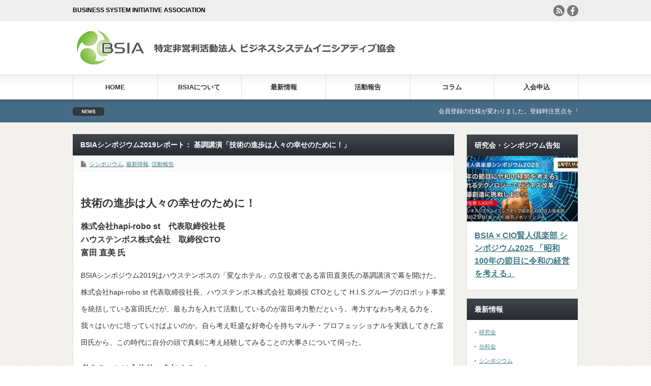

--- FILE ---
content_type: text/html; charset=UTF-8
request_url: https://bsia.or.jp/corporate/bsia_symposium2019_report_keynote/
body_size: 13099
content:
<!DOCTYPE html PUBLIC "-//W3C//DTD XHTML 1.1//EN" "http://www.w3.org/TR/xhtml11/DTD/xhtml11.dtd">
<!--[if lt IE 9]><html xmlns="http://www.w3.org/1999/xhtml" class="ie"><![endif]-->
<!--[if (gt IE 9)|!(IE)]><!--><html xmlns="http://www.w3.org/1999/xhtml"><!--<![endif]-->
<head profile="http://gmpg.org/xfn/11">
<meta http-equiv="Content-Type" content="text/html; charset=UTF-8" />
<meta http-equiv="X-UA-Compatible" content="IE=edge,chrome=1" />
<meta name="viewport" content="width=device-width" />
<title>BSIAシンポジウム2019 レポート：基調講演</title>
<meta name="description" content="技術の進歩は人々の幸せのために！株式会社hapi-robo st　代表取締役社長ハウステンボス株式会社　取締役CTO富田 直美 氏" />
<link rel="alternate" type="application/rss+xml" title="BSIA RSS Feed" href="https://bsia.or.jp/corporate/feed/" />
<link rel="alternate" type="application/atom+xml" title="BSIA Atom Feed" href="https://bsia.or.jp/corporate/feed/atom/" /> 
<link rel="pingback" href="https://bsia.or.jp/corporate/xmlrpc.php" />


 
<link rel='dns-prefetch' href='//s.w.org' />
<link rel="alternate" type="application/rss+xml" title="BSIA &raquo; BSIAシンポジウム2019レポート： 基調講演「技術の進歩は人々の幸せのために！」 のコメントのフィード" href="https://bsia.or.jp/corporate/bsia_symposium2019_report_keynote/feed/" />
		<script type="text/javascript">
			window._wpemojiSettings = {"baseUrl":"https:\/\/s.w.org\/images\/core\/emoji\/2\/72x72\/","ext":".png","svgUrl":"https:\/\/s.w.org\/images\/core\/emoji\/2\/svg\/","svgExt":".svg","source":{"concatemoji":"https:\/\/bsia.or.jp\/corporate\/wp-includes\/js\/wp-emoji-release.min.js?ver=4.6.29"}};
			!function(e,o,t){var a,n,r;function i(e){var t=o.createElement("script");t.src=e,t.type="text/javascript",o.getElementsByTagName("head")[0].appendChild(t)}for(r=Array("simple","flag","unicode8","diversity","unicode9"),t.supports={everything:!0,everythingExceptFlag:!0},n=0;n<r.length;n++)t.supports[r[n]]=function(e){var t,a,n=o.createElement("canvas"),r=n.getContext&&n.getContext("2d"),i=String.fromCharCode;if(!r||!r.fillText)return!1;switch(r.textBaseline="top",r.font="600 32px Arial",e){case"flag":return(r.fillText(i(55356,56806,55356,56826),0,0),n.toDataURL().length<3e3)?!1:(r.clearRect(0,0,n.width,n.height),r.fillText(i(55356,57331,65039,8205,55356,57096),0,0),a=n.toDataURL(),r.clearRect(0,0,n.width,n.height),r.fillText(i(55356,57331,55356,57096),0,0),a!==n.toDataURL());case"diversity":return r.fillText(i(55356,57221),0,0),a=(t=r.getImageData(16,16,1,1).data)[0]+","+t[1]+","+t[2]+","+t[3],r.fillText(i(55356,57221,55356,57343),0,0),a!=(t=r.getImageData(16,16,1,1).data)[0]+","+t[1]+","+t[2]+","+t[3];case"simple":return r.fillText(i(55357,56835),0,0),0!==r.getImageData(16,16,1,1).data[0];case"unicode8":return r.fillText(i(55356,57135),0,0),0!==r.getImageData(16,16,1,1).data[0];case"unicode9":return r.fillText(i(55358,56631),0,0),0!==r.getImageData(16,16,1,1).data[0]}return!1}(r[n]),t.supports.everything=t.supports.everything&&t.supports[r[n]],"flag"!==r[n]&&(t.supports.everythingExceptFlag=t.supports.everythingExceptFlag&&t.supports[r[n]]);t.supports.everythingExceptFlag=t.supports.everythingExceptFlag&&!t.supports.flag,t.DOMReady=!1,t.readyCallback=function(){t.DOMReady=!0},t.supports.everything||(a=function(){t.readyCallback()},o.addEventListener?(o.addEventListener("DOMContentLoaded",a,!1),e.addEventListener("load",a,!1)):(e.attachEvent("onload",a),o.attachEvent("onreadystatechange",function(){"complete"===o.readyState&&t.readyCallback()})),(a=t.source||{}).concatemoji?i(a.concatemoji):a.wpemoji&&a.twemoji&&(i(a.twemoji),i(a.wpemoji)))}(window,document,window._wpemojiSettings);
		</script>
		<style type="text/css">
img.wp-smiley,
img.emoji {
	display: inline !important;
	border: none !important;
	box-shadow: none !important;
	height: 1em !important;
	width: 1em !important;
	margin: 0 .07em !important;
	vertical-align: -0.1em !important;
	background: none !important;
	padding: 0 !important;
}
</style>
<link rel='stylesheet' id='contact-form-7-css'  href='https://bsia.or.jp/corporate/wp-content/plugins/contact-form-7/includes/css/styles.css?ver=4.5.1' type='text/css' media='all' />
<link rel='stylesheet' id='fvp-frontend-css'  href='https://bsia.or.jp/corporate/wp-content/plugins/featured-video-plus/styles/frontend.css?ver=2.3.3' type='text/css' media='all' />
<link rel='stylesheet' id='font-awesome-four-css'  href='https://bsia.or.jp/corporate/wp-content/plugins/font-awesome-4-menus/css/font-awesome.min.css?ver=4.7.0' type='text/css' media='all' />
<link rel='stylesheet' id='wp-v-icons-css-css'  href='https://bsia.or.jp/corporate/wp-content/plugins/wp-visual-icon-fonts/css/wpvi-fa4.css?ver=4.6.29' type='text/css' media='all' />
<link rel='stylesheet' id='dlm-frontend-css'  href='https://bsia.or.jp/corporate/wp-content/plugins/download-monitor/assets/css/frontend.css?ver=4.6.29' type='text/css' media='all' />

<script>
if (document.location.protocol != "https:") {
    document.location = document.URL.replace(/^http:/i, "https:");
}
</script>
<script type='text/javascript' src='https://bsia.or.jp/corporate/wp-includes/js/jquery/jquery.js?ver=1.12.4'></script>
<script type='text/javascript' src='https://bsia.or.jp/corporate/wp-includes/js/jquery/jquery-migrate.min.js?ver=1.4.1'></script>
<script type='text/javascript' src='https://bsia.or.jp/corporate/wp-content/plugins/featured-video-plus/js/jquery.fitvids.min.js?ver=master-2015-08'></script>
<script type='text/javascript'>
/* <![CDATA[ */
var fvpdata = {"ajaxurl":"https:\/\/bsia.or.jp\/corporate\/wp-admin\/admin-ajax.php","nonce":"f8e8de26d9","fitvids":"1","dynamic":"","overlay":"","opacity":"0.75","color":"b","width":"640"};
/* ]]> */
</script>
<script type='text/javascript' src='https://bsia.or.jp/corporate/wp-content/plugins/featured-video-plus/js/frontend.min.js?ver=2.3.3'></script>
<link rel='https://api.w.org/' href='https://bsia.or.jp/corporate/wp-json/' />
<link rel='prev' title='第94回研究会（例会）9月26日開催' href='https://bsia.or.jp/corporate/reikai_94_190926/' />
<link rel='next' title='第95回研究会（例会）10月23日開催' href='https://bsia.or.jp/corporate/reikai_95_191023/' />
<link rel="canonical" href="https://bsia.or.jp/corporate/bsia_symposium2019_report_keynote/" />
<link rel='shortlink' href='https://bsia.or.jp/corporate/?p=2133' />
<link rel="alternate" type="application/json+oembed" href="https://bsia.or.jp/corporate/wp-json/oembed/1.0/embed?url=https%3A%2F%2Fbsia.or.jp%2Fcorporate%2Fbsia_symposium2019_report_keynote%2F" />
<link rel="alternate" type="text/xml+oembed" href="https://bsia.or.jp/corporate/wp-json/oembed/1.0/embed?url=https%3A%2F%2Fbsia.or.jp%2Fcorporate%2Fbsia_symposium2019_report_keynote%2F&#038;format=xml" />
<style type="text/css">
	#category-posts-2-internal .cat-post-item img {max-width: initial; max-height: initial; margin: initial;}
#category-posts-2-internal .cat-post-author {margin-bottom: 0;}
#category-posts-2-internal .cat-post-thumbnail {margin: 5px 10px 5px 0;}
#category-posts-2-internal .cat-post-item:before {content: ""; clear: both;}
#category-posts-2-internal .cat-post-title {font-size: 15px;}
#category-posts-2-internal .cat-post-current .cat-post-title {font-weight: bold; text-transform: uppercase;}
#category-posts-2-internal .cat-post-date {font-size: 14px; line-height: 18px; font-style: italic; margin-bottom: 5px;}
#category-posts-2-internal .cat-post-comment-num {font-size: 14px; line-height: 18px;}
#category-posts-2-internal .cat-post-item {border-bottom: 1px solid #ccc;	list-style: none; list-style-type: none; margin: 3px 0;	padding: 3px 0;}
#category-posts-2-internal .cat-post-item:last-child {border-bottom: none;}
#category-posts-2-internal .cat-post-item:after {content: ""; display: table;	clear: both;}
#category-posts-2-internal p {margin:5px 0 0 0}
#category-posts-2-internal li > div {margin:5px 0 0 0; clear:both;}
#category-posts-2-internal .dashicons {vertical-align:middle;}
#category-posts-2-internal .cat-post-crop {overflow: hidden; display:inline-block}
#category-posts-2-internal .cat-post-item img {margin: initial;}
#category-posts-2-internal .cat-post-thumbnail {float:left;}
#category-posts-3-internal .cat-post-item img {max-width: initial; max-height: initial; margin: initial;}
#category-posts-3-internal .cat-post-author {margin-bottom: 0;}
#category-posts-3-internal .cat-post-thumbnail {margin: 5px 10px 5px 0;}
#category-posts-3-internal .cat-post-item:before {content: ""; clear: both;}
#category-posts-3-internal .cat-post-title {font-size: 15px;}
#category-posts-3-internal .cat-post-current .cat-post-title {font-weight: bold; text-transform: uppercase;}
#category-posts-3-internal .cat-post-date {font-size: 14px; line-height: 18px; font-style: italic; margin-bottom: 5px;}
#category-posts-3-internal .cat-post-comment-num {font-size: 14px; line-height: 18px;}
#category-posts-3-internal .cat-post-item {border-bottom: 1px solid #ccc;	list-style: none; list-style-type: none; margin: 3px 0;	padding: 3px 0;}
#category-posts-3-internal .cat-post-item:last-child {border-bottom: none;}
#category-posts-3-internal .cat-post-item:after {content: ""; display: table;	clear: both;}
#category-posts-3-internal p {margin:5px 0 0 0}
#category-posts-3-internal li > div {margin:5px 0 0 0; clear:both;}
#category-posts-3-internal .dashicons {vertical-align:middle;}
#category-posts-3-internal .cat-post-crop {overflow: hidden; display:inline-block}
#category-posts-3-internal .cat-post-item img {margin: initial;}
#category-posts-3-internal .cat-post-thumbnail {float:left;}
</style>
	<!-- Favicon Rotator -->
<link rel="shortcut icon" href="https://bsia.or.jp/corporate/wp-content/uploads/2016/09/favicon-16x16.png" />
<!-- End Favicon Rotator -->
<style type="text/css" id="syntaxhighlighteranchor"></style>

<script type="text/javascript" src="https://bsia.or.jp/corporate/wp-content/themes/gorgeous_tcd013/js/jquery.li-scroller.1.0.js"></script>
<script type="text/javascript">
jQuery(document).ready(function($){
 $("#newslist").liScroll({travelocity: 0.08});
});
</script>


<link rel="stylesheet" href="https://bsia.or.jp/corporate/wp-content/themes/gorgeous_tcd013/style.css?ver=5.0" type="text/css" />
<link rel="stylesheet" href="https://bsia.or.jp/corporate/wp-content/themes/gorgeous_tcd013/comment-style.css?ver=5.0" type="text/css" />

<link rel="stylesheet" media="screen and (min-width:641px)" href="https://bsia.or.jp/corporate/wp-content/themes/gorgeous_tcd013/style_pc.css?ver=5.0" type="text/css" />
<link rel="stylesheet" media="screen and (max-width:640px)" href="https://bsia.or.jp/corporate/wp-content/themes/gorgeous_tcd013/style_sp.css?ver=5.0" type="text/css" />

<link rel="stylesheet" href="https://bsia.or.jp/corporate/wp-content/themes/gorgeous_tcd013/japanese.css?ver=5.0" type="text/css" />

<script type="text/javascript" src="https://bsia.or.jp/corporate/wp-content/themes/gorgeous_tcd013/js/jscript.js?ver=5.0"></script>
<script type="text/javascript" src="https://bsia.or.jp/corporate/wp-content/themes/gorgeous_tcd013/js/scroll.js?ver=5.0"></script>
<script type="text/javascript" src="https://bsia.or.jp/corporate/wp-content/themes/gorgeous_tcd013/js/comment.js?ver=5.0"></script>
<script type="text/javascript" src="https://bsia.or.jp/corporate/wp-content/themes/gorgeous_tcd013/js/rollover.js?ver=5.0"></script>
<!--[if lt IE 9]>
<link id="stylesheet" rel="stylesheet" href="https://bsia.or.jp/corporate/wp-content/themes/gorgeous_tcd013/style_pc.css?ver=5.0" type="text/css" />
<script type="text/javascript" src="https://bsia.or.jp/corporate/wp-content/themes/gorgeous_tcd013/js/ie.js?ver=5.0"></script>
<link rel="stylesheet" href="https://bsia.or.jp/corporate/wp-content/themes/gorgeous_tcd013/ie.css" type="text/css" />
<![endif]-->

<!--[if IE 7]>
<link rel="stylesheet" href="https://bsia.or.jp/corporate/wp-content/themes/gorgeous_tcd013/ie7.css" type="text/css" />
<![endif]-->

<style type="text/css">
body { font-size:14px; }
</style>

</head>
<body class=" default">

 <div id="header_wrap">
  <div id="header" class="clearfix">

   <!-- site description -->
   <h1 id="site_description">BUSINESS SYSTEM INITIATIVE ASSOCIATION</h1>

   <!-- logo -->
   <h2 id="logo" style="top:48px; left:0px;"><a href=" https://bsia.or.jp/corporate/" title="BSIA" data-label="BSIA"><img src="https://bsia.or.jp/corporate/wp-content/uploads/tcd-w/logo.jpg?1763706778" alt="BSIA" title="BSIA" /></a></h2>

   <!-- global menu -->
   <a href="#" class="menu_button">menu</a>
   <div id="global_menu" class="clearfix">
    <ul id="menu-%e6%96%b0global-menu" class="menu"><li id="menu-item-372" class="menu-item menu-item-type-custom menu-item-object-custom menu-item-372"><a href="/corporate">HOME</a></li>
<li id="menu-item-368" class="menu-item menu-item-type-post_type menu-item-object-post menu-item-has-children menu-item-368"><a href="https://bsia.or.jp/corporate/topmessage/">BSIAについて</a>
<ul class="sub-menu">
	<li id="menu-item-395" class="menu-item menu-item-type-post_type menu-item-object-post menu-item-395"><a href="https://bsia.or.jp/corporate/topmessage/">設立趣旨</a></li>
	<li id="menu-item-396" class="menu-item menu-item-type-post_type menu-item-object-post menu-item-396"><a href="https://bsia.or.jp/corporate/about/">活動概要</a></li>
	<li id="menu-item-397" class="menu-item menu-item-type-custom menu-item-object-custom menu-item-397"><a href="/corporate/wp-content/uploads/2016/09/bsia_teikan.pdf">定款</a></li>
	<li id="menu-item-498" class="menu-item menu-item-type-post_type menu-item-object-post menu-item-498"><a href="https://bsia.or.jp/corporate/member/">会員一覧</a></li>
	<li id="menu-item-399" class="menu-item menu-item-type-post_type menu-item-object-post menu-item-399"><a href="https://bsia.or.jp/corporate/officer/">役員一覧</a></li>
</ul>
</li>
<li id="menu-item-493" class="menu-item menu-item-type-post_type menu-item-object-post menu-item-has-children menu-item-493"><a href="https://bsia.or.jp/corporate/study-group_new/">最新情報</a>
<ul class="sub-menu">
	<li id="menu-item-440" class="menu-item menu-item-type-post_type menu-item-object-post menu-item-440"><a href="https://bsia.or.jp/corporate/study-group_new/">研究会情報</a></li>
	<li id="menu-item-439" class="menu-item menu-item-type-post_type menu-item-object-post menu-item-439"><a href="https://bsia.or.jp/corporate/subcommittee-meeting_new/">分科会情報</a></li>
	<li id="menu-item-438" class="menu-item menu-item-type-post_type menu-item-object-post menu-item-438"><a href="https://bsia.or.jp/corporate/symposium_new/">シンポジウム情報</a></li>
	<li id="menu-item-437" class="menu-item menu-item-type-post_type menu-item-object-post menu-item-437"><a href="https://bsia.or.jp/corporate/column_new/">コラム</a></li>
	<li id="menu-item-450" class="menu-item menu-item-type-post_type menu-item-object-post menu-item-450"><a href="https://bsia.or.jp/corporate/member-service/">会員サービス</a></li>
	<li id="menu-item-4925" class="menu-item menu-item-type-post_type menu-item-object-post menu-item-4925"><a href="https://bsia.or.jp/corporate/%e9%87%8d%e8%a6%81%e3%81%aa%e3%81%8a%e7%9f%a5%e3%82%89%e3%81%9b%e4%bc%9a%e5%93%a1%e7%99%bb%e9%8c%b2faq/">重要なお知らせ会員登録FAQ</a></li>
</ul>
</li>
<li id="menu-item-464" class="menu-item menu-item-type-post_type menu-item-object-page menu-item-has-children menu-item-464"><a href="https://bsia.or.jp/corporate/report/">活動報告</a>
<ul class="sub-menu">
	<li id="menu-item-500" class="menu-item menu-item-type-post_type menu-item-object-page menu-item-500"><a href="https://bsia.or.jp/corporate/report/">活動報告について</a></li>
	<li id="menu-item-468" class="menu-item menu-item-type-taxonomy menu-item-object-category menu-item-468"><a href="https://bsia.or.jp/corporate/category/studygroup/">研究会</a></li>
	<li id="menu-item-466" class="menu-item menu-item-type-taxonomy menu-item-object-category menu-item-has-children menu-item-466"><a href="https://bsia.or.jp/corporate/category/subcommittee-meeting/">分科会</a>
	<ul class="sub-menu">
		<li id="menu-item-2699" class="menu-item menu-item-type-post_type menu-item-object-page menu-item-2699"><a href="https://bsia.or.jp/corporate/novel/">パートナーシップ分科会成果物「ITプロジェクト 逆転のシナリオ」</a></li>
	</ul>
</li>
	<li id="menu-item-467" class="menu-item menu-item-type-taxonomy menu-item-object-category current-post-ancestor current-menu-parent current-post-parent menu-item-467"><a href="https://bsia.or.jp/corporate/category/symposium/">シンポジウム</a></li>
	<li id="menu-item-2174" class="menu-item menu-item-type-taxonomy menu-item-object-category menu-item-2174"><a href="https://bsia.or.jp/corporate/category/report/survey/">アンケート</a></li>
	<li id="menu-item-499" class="menu-item menu-item-type-post_type menu-item-object-page menu-item-499"><a href="https://bsia.or.jp/corporate/report-list/">活動報告一覧</a></li>
</ul>
</li>
<li id="menu-item-469" class="menu-item menu-item-type-post_type menu-item-object-post menu-item-has-children menu-item-469"><a href="https://bsia.or.jp/corporate/member-column/">コラム</a>
<ul class="sub-menu">
	<li id="menu-item-470" class="menu-item menu-item-type-taxonomy menu-item-object-category menu-item-470"><a href="https://bsia.or.jp/corporate/category/column/">BSIAコラム</a></li>
</ul>
</li>
<li id="menu-item-371" class="menu-item menu-item-type-post_type menu-item-object-page menu-item-has-children menu-item-371"><a href="https://bsia.or.jp/corporate/application/">入会申込</a>
<ul class="sub-menu">
	<li id="menu-item-4825" class="menu-item menu-item-type-post_type menu-item-object-post menu-item-4825"><a href="https://bsia.or.jp/corporate/member-service-2-2-3/">個人正会員</a></li>
	<li id="menu-item-4839" class="menu-item menu-item-type-post_type menu-item-object-post menu-item-4839"><a href="https://bsia.or.jp/corporate/member-service-2-2-2/">法人正会員</a></li>
	<li id="menu-item-4845" class="menu-item menu-item-type-post_type menu-item-object-post menu-item-4845"><a href="https://bsia.or.jp/corporate/member-service-2-2-2-2/">準会員</a></li>
</ul>
</li>
</ul>   </div>

   <!-- news ticker -->
      <div id="news_ticker">
        <ul id="newslist">
          <li><a href="https://bsia.or.jp/corporate/重要なお知らせ会員登録faq/">会員登録の仕様が変わりました。登録時注意点を『重要なお知らせ会員登録FAQ』に掲載。ご確認ください。すべての方にマイページをお持ち頂きます。</a></li>
                             </ul>
       </div>
   
   <!-- social button -->
      <ul id="social_link" class="clearfix">
        <li class="rss"><a class="target_blank" href="https://bsia.or.jp/corporate/feed/">rss</a></li>
                <li class="facebook"><a class="target_blank" href="https://www.facebook.com/system.initiative/">facebook</a></li>
       </ul>
   
   <!-- banner -->
         
  </div><!-- END #header -->
 </div><!-- END #header_wrap -->

 <!-- smartphone banner -->
 
 <div id="contents" class="clearfix">

<div id="main_col">


 <h2 class="headline1" id="page_headline">BSIAシンポジウム2019レポート： 基調講演「技術の進歩は人々の幸せのために！」</h2>

 <div id="content" class="clearfix">

  
    <ul id="single_meta" class="clearfix">
      <li class="post_category"><a href="https://bsia.or.jp/corporate/category/symposium/" rel="category tag">シンポジウム</a>, <a href="https://bsia.or.jp/corporate/category/new/" rel="category tag">最新情報</a>, <a href="https://bsia.or.jp/corporate/category/report/" rel="category tag">活動報告</a></li>           </ul>
  
  <div class="post clearfix">

   <!-- sns button top -->
      <!-- /sns button top -->

         
   
   <h2>技術の進歩は人々の幸せのために！</h2>
<h3>株式会社hapi-robo st　<span class="unit">代表取締役社長<br />
</span>ハウステンボス株式会社　<span class="unit">取締役CTO</span><br />
富田 直美 氏</h3>
<p>BSIAシンポジウム2019はハウステンボスの「変なホテル」の立役者である富田直美氏の基調講演で幕を開けた。<br />
株式会社hapi-robo st 代表取締役社長、ハウステンボス株式会社 取締役 CTOとして H.I.S.グループのロボット事業を統括している富田氏だが、最も力を入れて活動しているのが富田考力塾だという。考力すなわち考える力を、我々はいかに培っていけばよいのか。自ら考え旺盛な好奇心を持ちマルチ・プロフェッショナルを実践してきた富田氏から、この時代に自分の頭で真剣に考え経験してみることの大事さについて伺った。</p>
<h3>考えることは主体的に参加すること</h3>
<div class="su-row">
<div class="su-column su-column-size-1-3"><div class="su-column-inner su-u-clearfix su-u-trim">
<a href="https://bsia.or.jp/corporate/wp-content/uploads/2019/09/tomita.jpg"><img class="alignnone size-medium wp-image-2136" src="https://bsia.or.jp/corporate/wp-content/uploads/2019/09/tomita-300x241.jpg" alt="tomita" width="300" height="241" srcset="https://bsia.or.jp/corporate/wp-content/uploads/2019/09/tomita-300x241.jpg 300w, https://bsia.or.jp/corporate/wp-content/uploads/2019/09/tomita-768x617.jpg 768w, https://bsia.or.jp/corporate/wp-content/uploads/2019/09/tomita.jpg 976w" sizes="(max-width: 300px) 100vw, 300px" /></a><br />
</div></div>
<div class="su-column su-column-size-2-3"><div class="su-column-inner su-u-clearfix su-u-trim">
まず、富田氏は会場の参加者へ、「今座っている席一つで参加の姿勢がわかる」と投げかけた。参加には4つの段階、1. Just Sitting　座っているだけ、2. Participate 消極的参加、3. Involve 積極的参加、4.Engage 主体的参加がある。後ろの席でも前の席でも時間は同じだ。ならば、より主体的に、積極的に参加した方が良い。このような会への参加だけではない。日々私たちが生きているときに自分のこととして捉え、Engage=主体的参加するかが問題だ。そして考える力と主体性は密接に関連する。<br />
</div></div>
</div>
<p>「考える力は自分に備わっているに決まっていると考えている人が多い。しかし、考えているように見えて考えていない。日本人にはクリエイティビティがないという人もいる。同じように考える力もない。しかし、日本人だけでもなく、世界中の多くの人がそうだ」(富田氏)<br />
富田氏は最近話題のパラリンピックから障がい者についての考え方を例として取り上げた。<br />
「たとえば、ロボットを見て『その機能は障がい者にとっていいですね』と言う人がいるが、その考え方は上から目線だ。そんな押し売り的な視点で物事が進むわけがない。すべての人間は不完全だ」(富田氏)<br />
だからこそ、主体的参加の姿勢で、どうすれば「買いたい！」と思われる価値を生み出せるかを考えなければならない。</p>
<p>では我々が考える力を得て、クリエイティビティを発揮するにはどうすればよいのか。<br />
「1番難しいことを考えることで考えるトレーニングとなる。それは、自分自身の幸せについて考えることだ」(富田氏)<br />
良い学校、良い会社に入って、良い人と家庭をもちなさいと親に言われたことはないか。そこで、良い学校とはどんな学校か。偉い人がいっぱい出た学校か。偉い人とはどんな人か。そこまで考えたか。良い会社とはどんな会社か。団塊世代にとって、就職とはライフタイムエンプロイメントだった。だから、大企業が良い会社とされた。しかし、今は違う。そのときの良い会社の概念は崩れている。良い人とはどんな人か。どんなパートナーが自分にとって良い人なのか。その時々で変わるなら、考え続けなければいけない。<br />
「人はさまざまなバイアスがある。誰かに言われたことのコピペそのままでバイアスのかかった価値観に留まっていないか。自分自身の幸せについて考えることは、自分のOperation Systemについて考えることだ。自分のOSは自分にしかわからない」(富田氏)<br />
そして、富田氏はパーソナルロボット、Temiの動画を紹介した。上海に出張中の母親がTemiを通じて、アメリカにいる家族とコミュニケーションを取るという内容のものだ。<br />
そこで、MITのメディアラボ創設者で名誉会長のニコラス・ネグロポンテが提唱したAtom to bit、デジタルトランスポーテーションという夢について触れた。昔は、海外出張中に連絡が取れるなんて考えられなかった。電話で連絡する時代から、テレビ電話の時代、そして、ロボティクスを用いてコミュニケーションする時代になろうとしている。現代は30年前に誰もわかってないことを見つけて実現している。<br />
だが、すごいテクノロジー、世界に空気のようなインフラがあるのに、多くの人は他の人と同じような使い方で、もっと良くしようとする改善ならやる。しかし、全くやれてないことに関しては取り組もうとしない。それはなぜか。みんな同じセンサーを持っているのにもかかわらず、自分のセンサーに対しての反応や反応速度は、自分自身の経験に基づいたものとなる。だからこそ、経験が重要だ。</p>
<h3>考える力が足りない日本人へ、変なホテル仕掛け人が教える大事なこと</h3>
<p>富田氏は自信が幼い時に包丁でけがをした経験を例に挙げ、人間が経験から得られることのすばらしさについて語った。<br />
「包丁でけがをしたり、歩けるようになったり、教わらなくとも経験から人間は多くのことを学ぶ。考える力は人間のCPUだが、インプットがないと意味を成さない。インプットデバイス、つまりセンサーが大事。人間にはロボットには真似できないすばらしいセンサーが備わっている。五感を使って動くことで得られた経験によって、人間が獲得したものは全て正しい。経験すること、しないことの差はどれほどのものか。しないことは0、経験したことは1÷0となる。つまり経験することとしないことの差は無限大だ」</p>
<p>考える力、経験の大事さに加え、最後に富田氏が紹介したのは情報のヒエラルキーだ。<br />
「まず下部にあるのがデータ(Data)でデータには私にとっては価値がない。次が情報で、情報は自分の外にある。そして、知識はお金と一緒で、持っていると嬉しいが、持っているだけでは何の役にも立たない。そこで、知識を用いて人を恵むことが知恵だ。人とは、まず自分だ。自分を幸せにするために知識を使う。そして、困っている人を助けるための知恵も、その人が喜んでくれるのがうれしくなる自分のためと考えることだ。環境を良くしたいと思うのも、自分が、自分の家族が幸せに暮らすことにつながる。自分の幸せについて考えることからすべてつながっている」<br />
そして、これからの人々の幸せについて、シェアリングがキーになると締めくくった。<br />
「世界中にいる自分が必要とする知恵を持つ人を探し出すためにAIを使ってマッチングする。そこで実際に移動することなく、デジタルトランスポーテーションで会う。お互いに世界中の人が必要な人と空気を汚さずに会いたいときに会える。そうやって生み出された知恵が幸せを生む。そういう世界が次の世界になるはずだ」</p>
<p style="text-align: right;">田口雅美(BSIA運営委員・株式会社キテラス)</p>
   
         
   <!-- sns button bottom -->
      <div style="clear:both; margin:40px 0 20px;">
   
<!--Type1-->

<div id="share_top1">

 

<div class="sns">
<ul class="type1 clearfix">

<!--Facebookボタン-->
<li class="facebook">
<a href="//www.facebook.com/sharer/sharer.php?u=https://bsia.or.jp/corporate/bsia_symposium2019_report_keynote/&amp;t=BSIA%E3%82%B7%E3%83%B3%E3%83%9D%E3%82%B8%E3%82%A6%E3%83%A02019%E3%83%AC%E3%83%9D%E3%83%BC%E3%83%88%EF%BC%9A+%E5%9F%BA%E8%AA%BF%E8%AC%9B%E6%BC%94%E3%80%8C%E6%8A%80%E8%A1%93%E3%81%AE%E9%80%B2%E6%AD%A9%E3%81%AF%E4%BA%BA%E3%80%85%E3%81%AE%E5%B9%B8%E3%81%9B%E3%81%AE%E3%81%9F%E3%82%81%E3%81%AB%EF%BC%81%E3%80%8D" class="facebook-btn-icon-link" target="blank" rel="nofollow"><i class="icon-facebook"></i><span class="ttl">Share</span><span class="share-count"></span></a></li>


<!--Hatebuボタン-->
<li class="hatebu">
<a href="http://b.hatena.ne.jp/add?mode=confirm&url=https%3A%2F%2Fbsia.or.jp%2Fcorporate%2Fbsia_symposium2019_report_keynote%2F" onclick="javascript:window.open(this.href, '', 'menubar=no,toolbar=no,resizable=yes,scrollbars=yes,height=400,width=510');return false;" ><i class="icon-hatebu"></i><span class="ttl">Hatena</span><span class="share-count"></span></a></li>


<!--RSSボタン-->
<li class="rss">
<a href="https://bsia.or.jp/corporate/feed/" target="blank"><i class="icon-rss"></i><span class="ttl">RSS</span></a></li>



</ul>
</div>

</div>


<!--Type2-->

<!--Type3-->

<!--Type4-->

<!--Type5-->
   </div>
      <!-- /sns button bottom -->

  </div><!-- END .post -->

  <!-- author info -->
  
  
  
  
  
 </div><!-- END #content -->

 <div class="page_navi clearfix">
<p class="back"><a href="https://bsia.or.jp/corporate/">トップページに戻る</a></p>
</div>

</div><!-- END #main_col -->


<div id="side_col">

 <!-- smartphone banner -->
 
 
             <div id="side_widget1">
      <div class="side_widget clearfix pickup_widget" id="pickup_widget-3">
<h3 class="side_headline">研究会・シンポジウム告知</h3>
   <a class="image" href="https://bsia.or.jp/corporate/symposium2025/"><img width="320" height="190" src="https://bsia.or.jp/corporate/wp-content/uploads/2025/07/有償カバー写真2025-320x190.jpg" class="attachment-mid_size size-mid_size wp-post-image" alt="有償カバー写真2025" /></a>
      <h4 class="title"><a href="https://bsia.or.jp/corporate/symposium2025/">BSIA × CIO賢人倶楽部 シンポジウム2025 「昭和100年の節目に令和の経営を考える」</a></h4>
      </div>
<div class="side_widget clearfix widget_nav_menu" id="nav_menu-6">
<h3 class="side_headline">最新情報</h3>
<div class="menu-side-menu%ef%bc%88%e6%9c%80%e6%96%b0%e6%83%85%e5%a0%b1%ef%bc%89-container"><ul id="menu-side-menu%ef%bc%88%e6%9c%80%e6%96%b0%e6%83%85%e5%a0%b1%ef%bc%89" class="menu"><li id="menu-item-444" class="menu-item menu-item-type-post_type menu-item-object-post menu-item-444"><a href="https://bsia.or.jp/corporate/study-group_new/">研究会</a></li>
<li id="menu-item-443" class="menu-item menu-item-type-post_type menu-item-object-post menu-item-443"><a href="https://bsia.or.jp/corporate/subcommittee-meeting_new/">分科会</a></li>
<li id="menu-item-442" class="menu-item menu-item-type-post_type menu-item-object-post menu-item-442"><a href="https://bsia.or.jp/corporate/symposium_new/">シンポジウム</a></li>
<li id="menu-item-441" class="menu-item menu-item-type-post_type menu-item-object-post menu-item-441"><a href="https://bsia.or.jp/corporate/column_new/">コラム</a></li>
<li id="menu-item-451" class="menu-item menu-item-type-post_type menu-item-object-post menu-item-451"><a href="https://bsia.or.jp/corporate/member-service/">会員サービス</a></li>
<li id="menu-item-4926" class="menu-item menu-item-type-post_type menu-item-object-post menu-item-4926"><a href="https://bsia.or.jp/corporate/%e9%87%8d%e8%a6%81%e3%81%aa%e3%81%8a%e7%9f%a5%e3%82%89%e3%81%9b%e4%bc%9a%e5%93%a1%e7%99%bb%e9%8c%b2faq/">重要なお知らせ会員登録FAQ</a></li>
</ul></div></div>
<div class="side_widget clearfix widget_text" id="text-8">
<h3 class="side_headline">法人正会員</h3>
			<div class="textwidget">
	<div class="slideshow_container slideshow_container_style-light" style=" " data-slideshow-id="128" data-style-name="style-light" data-style-version="2.3.1" >

					<div class="slideshow_loading_icon"></div>
		
		<div class="slideshow_content" style="display: none;">

			<div class="slideshow_view">
				<div class="slideshow_slide slideshow_slide_image">
					<a href="https://amptalk.co.jp/" target="_self" >						<img src="https://bsia.or.jp/corporate/wp-content/uploads/2025/08/新ロゴ_横並び.png" alt="新ロゴ_横並び" width="3206" height="667" />
					</a>					<div class="slideshow_description_box slideshow_transparent">
						<div class="slideshow_title"><a href="https://amptalk.co.jp/" target="_self" >新ロゴ_横並び</a></div>											</div>
				</div>

						<div style="clear: both;"></div></div><div class="slideshow_view">
				<div class="slideshow_slide slideshow_slide_image">
					<a href="https://www.digitalforce.jp/" target="_self" >						<img src="https://bsia.or.jp/corporate/wp-content/uploads/2022/06/DIGITALFORCE-moji.jpg" alt="DIGITALFORCE moji" width="555" height="129" />
					</a>					<div class="slideshow_description_box slideshow_transparent">
						<div class="slideshow_title"><a href="https://www.digitalforce.jp/" target="_self" >DIGITALFORCE moji</a></div>											</div>
				</div>

						<div style="clear: both;"></div></div><div class="slideshow_view">
				<div class="slideshow_slide slideshow_slide_image">
					<a href="https://digil.jp" target="_self" >						<img src="https://bsia.or.jp/corporate/wp-content/uploads/2021/10/digil_tra.png" alt="digil_tra" width="200" height="110" />
					</a>					<div class="slideshow_description_box slideshow_transparent">
						<div class="slideshow_title"><a href="https://digil.jp" target="_self" >digil_tra</a></div>											</div>
				</div>

						<div style="clear: both;"></div></div><div class="slideshow_view">
				<div class="slideshow_slide slideshow_slide_image">
					<a href="http://miyagawa.si.aoyama.ac.jp/adpisa/" target="_self" >						<img src="https://bsia.or.jp/corporate/wp-content/uploads/2021/03/ADPISA_logo_C-e1656051693617.jpg" alt="ADPISA_logo_C" width="460" height="460" />
					</a>					<div class="slideshow_description_box slideshow_transparent">
						<div class="slideshow_title"><a href="http://miyagawa.si.aoyama.ac.jp/adpisa/" target="_self" >ADPISA_logo_C</a></div>											</div>
				</div>

						<div style="clear: both;"></div></div><div class="slideshow_view">
				<div class="slideshow_slide slideshow_slide_image">
					<a href="http://www.iimhs.co.jp/" target="_blank" >						<img src="https://bsia.or.jp/corporate/wp-content/uploads/2016/09/logo4.jpg" alt="logo4" width="200" height="100" />
					</a>					<div class="slideshow_description_box slideshow_transparent">
						<div class="slideshow_title"><a href="http://www.iimhs.co.jp/" target="_blank" >logo4</a></div>											</div>
				</div>

						<div style="clear: both;"></div></div><div class="slideshow_view">
				<div class="slideshow_slide slideshow_slide_image">
					<a href="http://www.iim.co.jp/" target="_blank" >						<img src="https://bsia.or.jp/corporate/wp-content/uploads/2016/09/logo6.jpg" alt="logo6" width="200" height="100" />
					</a>					<div class="slideshow_description_box slideshow_transparent">
						<div class="slideshow_title"><a href="http://www.iim.co.jp/" target="_blank" >logo6</a></div>											</div>
				</div>

						<div style="clear: both;"></div></div>
		</div>

		<div class="slideshow_controlPanel slideshow_transparent" style="display: none;"><ul><li class="slideshow_togglePlay" data-play-text="Play" data-pause-text="Pause"></li></ul></div>

		<div class="slideshow_button slideshow_previous slideshow_transparent" role="button" data-previous-text="Previous" style="display: none;"></div>
		<div class="slideshow_button slideshow_next slideshow_transparent" role="button" data-next-text="Next" style="display: none;"></div>

		<div class="slideshow_pagination" style="display: none;" data-go-to-text="Go to slide"><div class="slideshow_pagination_center"></div></div>

		<!-- WordPress Slideshow Version 2.3.1 -->

			</div>



	<div class="slideshow_container slideshow_container_style-light" style=" " data-slideshow-id="129" data-style-name="style-light" data-style-version="2.3.1" >

					<div class="slideshow_loading_icon"></div>
		
		<div class="slideshow_content" style="display: none;">

			<div class="slideshow_view">
				<div class="slideshow_slide slideshow_slide_image">
					<a href="http://www.softroad.co.jp/" target="_self" >						<img src="https://bsia.or.jp/corporate/wp-content/uploads/2016/09/softload1.png" alt="softload1" width="146" height="33" />
					</a>					<div class="slideshow_description_box slideshow_transparent">
						<div class="slideshow_title"><a href="http://www.softroad.co.jp/" target="_self" >softload1</a></div>											</div>
				</div>

						<div style="clear: both;"></div></div><div class="slideshow_view">	<div style="clear: both;"></div></div><div class="slideshow_view">
				<div class="slideshow_slide slideshow_slide_image">
					<a href="http://www.opst.co.jp/" target="_self" >						<img src="https://bsia.or.jp/corporate/wp-content/uploads/2016/09/logo7.jpg" alt="logo7" width="200" height="100" />
					</a>					<div class="slideshow_description_box slideshow_transparent">
						<div class="slideshow_title"><a href="http://www.opst.co.jp/" target="_self" >logo7</a></div>											</div>
				</div>

						<div style="clear: both;"></div></div><div class="slideshow_view">
				<div class="slideshow_slide slideshow_slide_image">
					<a href="http://www.jasminesoft.co.jp/" target="_blank" >						<img src="https://bsia.or.jp/corporate/wp-content/uploads/2016/09/logo9.jpg" alt="logo9" width="200" height="100" />
					</a>					<div class="slideshow_description_box slideshow_transparent">
						<div class="slideshow_title"><a href="http://www.jasminesoft.co.jp/" target="_blank" >logo9</a></div>											</div>
				</div>

						<div style="clear: both;"></div></div><div class="slideshow_view">
				<div class="slideshow_slide slideshow_slide_image">
					<a href="http://www.weing.co.jp/" target="_blank" >						<img src="https://bsia.or.jp/corporate/wp-content/uploads/2016/09/logo12.jpg" alt="logo12" width="200" height="100" />
					</a>					<div class="slideshow_description_box slideshow_transparent">
						<div class="slideshow_title"><a href="http://www.weing.co.jp/" target="_blank" >logo12</a></div>											</div>
				</div>

						<div style="clear: both;"></div></div>
		</div>

		<div class="slideshow_controlPanel slideshow_transparent" style="display: none;"><ul><li class="slideshow_togglePlay" data-play-text="Play" data-pause-text="Pause"></li></ul></div>

		<div class="slideshow_button slideshow_previous slideshow_transparent" role="button" data-previous-text="Previous" style="display: none;"></div>
		<div class="slideshow_button slideshow_next slideshow_transparent" role="button" data-next-text="Next" style="display: none;"></div>

		<div class="slideshow_pagination" style="display: none;" data-go-to-text="Go to slide"><div class="slideshow_pagination_center"></div></div>

		<!-- WordPress Slideshow Version 2.3.1 -->

			</div>



	<div class="slideshow_container slideshow_container_style-light" style=" " data-slideshow-id="130" data-style-name="style-light" data-style-version="2.3.1" >

					<div class="slideshow_loading_icon"></div>
		
		<div class="slideshow_content" style="display: none;">

			<div class="slideshow_view">
				<div class="slideshow_slide slideshow_slide_image">
					<a href="https://www.digital-cruise.co.jp/" target="_self" >						<img src="https://bsia.or.jp/corporate/wp-content/uploads/2022/06/01_DCI_logo.png" alt="01_DCI_logo" width="847" height="612" />
					</a>					<div class="slideshow_description_box slideshow_transparent">
						<div class="slideshow_title"><a href="https://www.digital-cruise.co.jp/" target="_self" >01_DCI_logo</a></div>											</div>
				</div>

						<div style="clear: both;"></div></div><div class="slideshow_view">
				<div class="slideshow_slide slideshow_slide_image">
					<a href="http://www.usp-lab.com/" target="_blank" >						<img src="https://bsia.or.jp/corporate/wp-content/uploads/2016/09/logo15.jpg" alt="logo15" width="200" height="100" />
					</a>					<div class="slideshow_description_box slideshow_transparent">
						<div class="slideshow_title"><a href="http://www.usp-lab.com/" target="_blank" >logo15</a></div>											</div>
				</div>

						<div style="clear: both;"></div></div><div class="slideshow_view">
				<div class="slideshow_slide slideshow_slide_image">
					<a href="http://www.tdi.co.jp/" target="_blank" >						<img src="https://bsia.or.jp/corporate/wp-content/uploads/2016/09/logo16.jpg" alt="logo16" width="200" height="100" />
					</a>					<div class="slideshow_description_box slideshow_transparent">
						<div class="slideshow_title"><a href="http://www.tdi.co.jp/" target="_blank" >logo16</a></div>											</div>
				</div>

						<div style="clear: both;"></div></div><div class="slideshow_view">
				<div class="slideshow_slide slideshow_slide_image">
					<a href="http://www.quality.co.jp/" target="_blank" >						<img src="https://bsia.or.jp/corporate/wp-content/uploads/2016/09/logo17.jpg" alt="logo17" width="200" height="100" />
					</a>					<div class="slideshow_description_box slideshow_transparent">
						<div class="slideshow_title"><a href="http://www.quality.co.jp/" target="_blank" >logo17</a></div>											</div>
				</div>

						<div style="clear: both;"></div></div>
		</div>

		<div class="slideshow_controlPanel slideshow_transparent" style="display: none;"><ul><li class="slideshow_togglePlay" data-play-text="Play" data-pause-text="Pause"></li></ul></div>

		<div class="slideshow_button slideshow_previous slideshow_transparent" role="button" data-previous-text="Previous" style="display: none;"></div>
		<div class="slideshow_button slideshow_next slideshow_transparent" role="button" data-next-text="Next" style="display: none;"></div>

		<div class="slideshow_pagination" style="display: none;" data-go-to-text="Go to slide"><div class="slideshow_pagination_center"></div></div>

		<!-- WordPress Slideshow Version 2.3.1 -->

			</div>



	<div class="slideshow_container slideshow_container_style-light" style=" " data-slideshow-id="144" data-style-name="style-light" data-style-version="2.3.1" >

					<div class="slideshow_loading_icon"></div>
		
		<div class="slideshow_content" style="display: none;">

			<div class="slideshow_view">
				<div class="slideshow_slide slideshow_slide_image">
					<a href="https://kougyoutosou.com/" target="_self" >						<img src="https://bsia.or.jp/corporate/wp-content/uploads/2025/08/ヒバラコーポレーション　ロゴ　仮.png" alt="ヒバラコーポレーション　ロゴ　仮" width="342" height="148" />
					</a>					<div class="slideshow_description_box slideshow_transparent">
						<div class="slideshow_title"><a href="https://kougyoutosou.com/" target="_self" >ヒバラコーポレーション　ロゴ　仮</a></div>											</div>
				</div>

						<div style="clear: both;"></div></div><div class="slideshow_view">
				<div class="slideshow_slide slideshow_slide_image">
					<a href="https://10x-vision.com/" target="_self" >						<img src="https://bsia.or.jp/corporate/wp-content/uploads/2024/02/スクリーンショット-2024-02-09-131136.png" alt="10XVision" width="1033" height="301" />
					</a>					<div class="slideshow_description_box slideshow_transparent">
						<div class="slideshow_title"><a href="https://10x-vision.com/" target="_self" >10XVision</a></div>											</div>
				</div>

						<div style="clear: both;"></div></div><div class="slideshow_view">
				<div class="slideshow_slide slideshow_slide_image">
					<a href="https://www.leopalace21.com/" target="_self" >						<img src="https://bsia.or.jp/corporate/wp-content/uploads/2023/12/logo_Leopalace21_4c_1.png" alt="logo_Leopalace21_4c_1" width="6383" height="1396" />
					</a>					<div class="slideshow_description_box slideshow_transparent">
						<div class="slideshow_title"><a href="https://www.leopalace21.com/" target="_self" >logo_Leopalace21_4c_1</a></div>											</div>
				</div>

						<div style="clear: both;"></div></div><div class="slideshow_view">
				<div class="slideshow_slide slideshow_slide_image">
					<a href="https://www.fastaccounting.jp/" target="_self" >						<img src="https://bsia.or.jp/corporate/wp-content/uploads/2023/07/ファーストアカウンティング株式会社_ロゴ.jpg" alt="ファーストアカウンティング株式会社_ロゴ" width="3241" height="717" />
					</a>					<div class="slideshow_description_box slideshow_transparent">
						<div class="slideshow_title"><a href="https://www.fastaccounting.jp/" target="_self" >ファーストアカウンティング株式会社_ロゴ</a></div>						<div class="slideshow_description"><a href="https://www.fastaccounting.jp/" target="_self" >ロゴ23</a></div>					</div>
				</div>

						<div style="clear: both;"></div></div><div class="slideshow_view">
				<div class="slideshow_slide slideshow_slide_image">
					<a href="https://www.tanium.jp/" target="_self" >						<img src="https://bsia.or.jp/corporate/wp-content/uploads/2022/08/tanium.png" alt="tanium" width="1322" height="626" />
					</a>					<div class="slideshow_description_box slideshow_transparent">
						<div class="slideshow_title"><a href="https://www.tanium.jp/" target="_self" >tanium</a></div>											</div>
				</div>

						<div style="clear: both;"></div></div><div class="slideshow_view">
				<div class="slideshow_slide slideshow_slide_image">
					<a href="https://www.ss-hit.co.jp/index.html" target="_blank" >						<img src="https://bsia.or.jp/corporate/wp-content/uploads/2016/09/logo18.jpg" alt="logo18" width="200" height="100" />
					</a>					<div class="slideshow_description_box slideshow_transparent">
						<div class="slideshow_title"><a href="https://www.ss-hit.co.jp/index.html" target="_blank" >logo18</a></div>											</div>
				</div>

						<div style="clear: both;"></div></div><div class="slideshow_view">
				<div class="slideshow_slide slideshow_slide_image">
					<a href="http://www.brains-consulting.co.jp/" target="_blank" >						<img src="https://bsia.or.jp/corporate/wp-content/uploads/2016/09/logo19.jpg" alt="logo19" width="200" height="100" />
					</a>					<div class="slideshow_description_box slideshow_transparent">
						<div class="slideshow_title"><a href="http://www.brains-consulting.co.jp/" target="_blank" >logo19</a></div>											</div>
				</div>

						<div style="clear: both;"></div></div><div class="slideshow_view">
				<div class="slideshow_slide slideshow_slide_image">
					<a href="http://www.insightech.co.jp/" target="_blank" >						<img src="https://bsia.or.jp/corporate/wp-content/uploads/2016/09/logo21.jpg" alt="logo21" width="200" height="100" />
					</a>					<div class="slideshow_description_box slideshow_transparent">
						<div class="slideshow_title"><a href="http://www.insightech.co.jp/" target="_blank" >logo21</a></div>											</div>
				</div>

						<div style="clear: both;"></div></div><div class="slideshow_view">
				<div class="slideshow_slide slideshow_slide_image">
					<a href="http://orangorang.co.jp/" target="_blank" >						<img src="https://bsia.or.jp/corporate/wp-content/uploads/2016/09/logo22.jpg" alt="logo22" width="200" height="100" />
					</a>					<div class="slideshow_description_box slideshow_transparent">
						<div class="slideshow_title"><a href="http://orangorang.co.jp/" target="_blank" >logo22</a></div>											</div>
				</div>

						<div style="clear: both;"></div></div>
		</div>

		<div class="slideshow_controlPanel slideshow_transparent" style="display: none;"><ul><li class="slideshow_togglePlay" data-play-text="Play" data-pause-text="Pause"></li></ul></div>

		<div class="slideshow_button slideshow_previous slideshow_transparent" role="button" data-previous-text="Previous" style="display: none;"></div>
		<div class="slideshow_button slideshow_next slideshow_transparent" role="button" data-next-text="Next" style="display: none;"></div>

		<div class="slideshow_pagination" style="display: none;" data-go-to-text="Go to slide"><div class="slideshow_pagination_center"></div></div>

		<!-- WordPress Slideshow Version 2.3.1 -->

			</div>

</div>
		</div>
<div class="side_widget clearfix widget_text" id="text-9">
			<div class="textwidget"><i class="fa fa-link"><span style="color:transparent;display:none;">icon-link</span></i>&nbsp;<a href="/corporate/link">当サイトへのリンクについて</a></div>
		</div>
<div class="side_widget clearfix widget_text" id="text-10">
			<div class="textwidget"><a href="/corporate/bsia-online-shop/"><img src="/corporate/wp-content/uploads/2016/10/banner_bsiaonlinestore.jpg" width="100%"></a></div>
		</div>
     </div>
        
 
</div>

 </div><!-- END #contents -->

 <a id="return_top" href="#header">ページ上部へ戻る</a>

 <div id="footer_wrap">
  <div id="footer" class="clearfix">

         <div id="footer_widget_area">
    <div id="footer_widget">
     <div class="footer_widget clearfix cat-post-widget" id="category-posts-2">
<h3 class="footer_headline">最新の研究会・講座開講スケジュール</h3>
<ul id="category-posts-2-internal" class="category-posts-internal">
<li class='cat-post-item'><div><a class="cat-post-thumbnail cat-post-none" href="https://bsia.or.jp/corporate/reikai_159_260205/" title="第159回研究会（例会）2月5日開催"><img width="150" height="150" src="https://bsia.or.jp/corporate/wp-content/uploads/2025/11/159回太古氏　画像-150x150.jpg" class="attachment-150x150 size-150x150 wp-post-image" alt="159回太古氏　画像" srcset="https://bsia.or.jp/corporate/wp-content/uploads/2025/11/159回太古氏　画像-150x150.jpg 150w, https://bsia.or.jp/corporate/wp-content/uploads/2025/11/159回太古氏　画像-142x142.jpg 142w, https://bsia.or.jp/corporate/wp-content/uploads/2025/11/159回太古氏　画像-120x120.jpg 120w" sizes="(max-width: 150px) 100vw, 150px" /></a></div><div><a class="cat-post-title" href="https://bsia.or.jp/corporate/reikai_159_260205/" rel="bookmark">第159回研究会（例会）2月5日開催</a></div></li></ul>
</div>
<div class="footer_widget clearfix widget_nav_menu" id="nav_menu-2">
<h3 class="footer_headline">サイト情報</h3>
<div class="menu-footer-list-container"><ul id="menu-footer-list" class="menu"><li id="menu-item-123" class="menu-item menu-item-type-post_type menu-item-object-page menu-item-123"><a href="https://bsia.or.jp/corporate/sitemap/"><i class="fa fa-chevron-right"></i><span class="fontawesome-text"> サイトマップ</span></a></li>
<li id="menu-item-124" class="menu-item menu-item-type-post_type menu-item-object-page menu-item-124"><a href="https://bsia.or.jp/corporate/privacypolicy/"><i class="fa fa-chevron-right"></i><span class="fontawesome-text"> プライバシーポリシー</span></a></li>
<li id="menu-item-125" class="menu-item menu-item-type-post_type menu-item-object-page menu-item-125"><a href="https://bsia.or.jp/corporate/link/"><i class="fa fa-chevron-right"></i><span class="fontawesome-text"> リンクについて</span></a></li>
<li id="menu-item-506" class="menu-item menu-item-type-post_type menu-item-object-post menu-item-506"><a href="https://bsia.or.jp/corporate/?p=452"><i class="fa fa-chevron-right"></i><span class="fontawesome-text"> セミナーDVD頒布（準備中）</span></a></li>
<li id="menu-item-520" class="menu-item menu-item-type-post_type menu-item-object-page menu-item-520"><a href="https://bsia.or.jp/corporate/contact/"><i class="fa fa-chevron-right"></i><span class="fontawesome-text"> お問い合わせ</span></a></li>
</ul></div></div>
    </div>
   </div>
      
   <!-- logo -->
   <div id="footer_logo_area" style="top:26px; left:2px;">
<h3 id="footer_logo">
<a href="https://bsia.or.jp/corporate/" title="BSIA"><img src="https://bsia.or.jp/corporate/wp-content/uploads/tcd-w/footer-image.jpg" alt="BSIA" title="BSIA" /></a>
</h3>
<div id='footer_description2'>
<p>特定非営利活動法人<br />
ビジネスシステムイニシアティブ協会<br />
（略称：BSIA）</p>
</div>
</div>

  </div><!-- END #footer -->
 </div><!-- END #footer_wrap -->

 <div id="copyright">
  <p>@2016 Business System Initiative Association, Inc.</p>
 </div>

  <!-- facebook share button code -->
 <div id="fb-root"></div>
 <script>
 (function(d, s, id) {
   var js, fjs = d.getElementsByTagName(s)[0];
   if (d.getElementById(id)) return;
   js = d.createElement(s); js.id = id;
   js.src = "//connect.facebook.net/ja_JP/sdk.js#xfbml=1&version=v2.5";
   fjs.parentNode.insertBefore(js, fjs);
 }(document, 'script', 'facebook-jssdk'));
 </script>
 
<link rel='stylesheet' id='slideshow-jquery-image-gallery-stylesheet_functional-css'  href='https://bsia.or.jp/corporate/wp-content/plugins/slideshow-jquery-image-gallery/style/SlideshowPlugin/functional.css?ver=2.3.1' type='text/css' media='all' />
<link rel='stylesheet' id='slideshow-jquery-image-gallery-stylesheet_style-light-css'  href='https://bsia.or.jp/corporate/wp-content/plugins/slideshow-jquery-image-gallery/css/style-light.css?ver=2.3.1' type='text/css' media='all' />
<link rel='stylesheet' id='su-shortcodes-css'  href='https://bsia.or.jp/corporate/wp-content/plugins/shortcodes-ultimate/includes/css/shortcodes.css?ver=5.12.0' type='text/css' media='all' />
<script type='text/javascript' src='https://bsia.or.jp/corporate/wp-includes/js/comment-reply.min.js?ver=4.6.29'></script>
<script type='text/javascript' src='https://bsia.or.jp/corporate/wp-content/plugins/contact-form-7/includes/js/jquery.form.min.js?ver=3.51.0-2014.06.20'></script>
<script type='text/javascript'>
/* <![CDATA[ */
var _wpcf7 = {"loaderUrl":"https:\/\/bsia.or.jp\/corporate\/wp-content\/plugins\/contact-form-7\/images\/ajax-loader.gif","recaptcha":{"messages":{"empty":"\u3042\u306a\u305f\u304c\u30ed\u30dc\u30c3\u30c8\u3067\u306f\u306a\u3044\u3053\u3068\u3092\u8a3c\u660e\u3057\u3066\u304f\u3060\u3055\u3044\u3002"}},"sending":"\u9001\u4fe1\u4e2d ..."};
/* ]]> */
</script>
<script type='text/javascript' src='https://bsia.or.jp/corporate/wp-content/plugins/contact-form-7/includes/js/scripts.js?ver=4.5.1'></script>
<script type='text/javascript' src='https://bsia.or.jp/corporate/wp-includes/js/wp-embed.min.js?ver=4.6.29'></script>
<script type='text/javascript'>
/* <![CDATA[ */
var SlideshowPluginSettings_128 = {"animation":"slide","slideSpeed":"1","descriptionSpeed":"0.4","intervalSpeed":"5","slidesPerView":"1","maxWidth":"0","aspectRatio":"2:1","height":"200","imageBehaviour":"natural","showDescription":"false","hideDescription":"true","preserveSlideshowDimensions":"true","enableResponsiveness":"true","play":"true","loop":"true","pauseOnHover":"true","controllable":"false","hideNavigationButtons":"false","showPagination":"false","hidePagination":"false","controlPanel":"false","hideControlPanel":"true","waitUntilLoaded":"true","showLoadingIcon":"true","random":"false","avoidFilter":"true","dimensionWidth":"2","dimensionHeight":"1"};
var slideshow_jquery_image_gallery_script_adminURL = "https:\/\/bsia.or.jp\/corporate\/wp-admin\/";
var SlideshowPluginSettings_129 = {"animation":"slide","slideSpeed":"1","descriptionSpeed":"0.4","intervalSpeed":"5","slidesPerView":"1","maxWidth":"0","aspectRatio":"2:1","height":"200","imageBehaviour":"natural","showDescription":"false","hideDescription":"true","preserveSlideshowDimensions":"true","enableResponsiveness":"true","play":"true","loop":"true","pauseOnHover":"true","controllable":"false","hideNavigationButtons":"false","showPagination":"false","hidePagination":"false","controlPanel":"false","hideControlPanel":"true","waitUntilLoaded":"true","showLoadingIcon":"true","random":"false","avoidFilter":"true","dimensionWidth":"2","dimensionHeight":"1"};
var slideshow_jquery_image_gallery_script_adminURL = "https:\/\/bsia.or.jp\/corporate\/wp-admin\/";
var SlideshowPluginSettings_130 = {"animation":"slide","slideSpeed":"1","descriptionSpeed":"0.4","intervalSpeed":"5","slidesPerView":"1","maxWidth":"0","aspectRatio":"2:1","height":"200","imageBehaviour":"natural","showDescription":"false","hideDescription":"false","preserveSlideshowDimensions":"true","enableResponsiveness":"true","play":"true","loop":"true","pauseOnHover":"true","controllable":"false","hideNavigationButtons":"false","showPagination":"false","hidePagination":"false","controlPanel":"false","hideControlPanel":"false","waitUntilLoaded":"true","showLoadingIcon":"true","random":"false","avoidFilter":"true","dimensionWidth":"2","dimensionHeight":"1"};
var slideshow_jquery_image_gallery_script_adminURL = "https:\/\/bsia.or.jp\/corporate\/wp-admin\/";
var SlideshowPluginSettings_144 = {"animation":"slide","slideSpeed":"1","descriptionSpeed":"0.4","intervalSpeed":"5","slidesPerView":"1","maxWidth":"0","aspectRatio":"2:1","height":"200","imageBehaviour":"natural","showDescription":"false","hideDescription":"false","preserveSlideshowDimensions":"true","enableResponsiveness":"true","play":"true","loop":"true","pauseOnHover":"true","controllable":"false","hideNavigationButtons":"false","showPagination":"false","hidePagination":"false","controlPanel":"false","hideControlPanel":"false","waitUntilLoaded":"true","showLoadingIcon":"true","random":"false","avoidFilter":"true","dimensionWidth":"2","dimensionHeight":"1"};
var slideshow_jquery_image_gallery_script_adminURL = "https:\/\/bsia.or.jp\/corporate\/wp-admin\/";
/* ]]> */
</script>
<script type='text/javascript' src='https://bsia.or.jp/corporate/wp-content/plugins/slideshow-jquery-image-gallery/js/min/all.frontend.min.js?ver=2.3.1'></script>
</body>
</html>